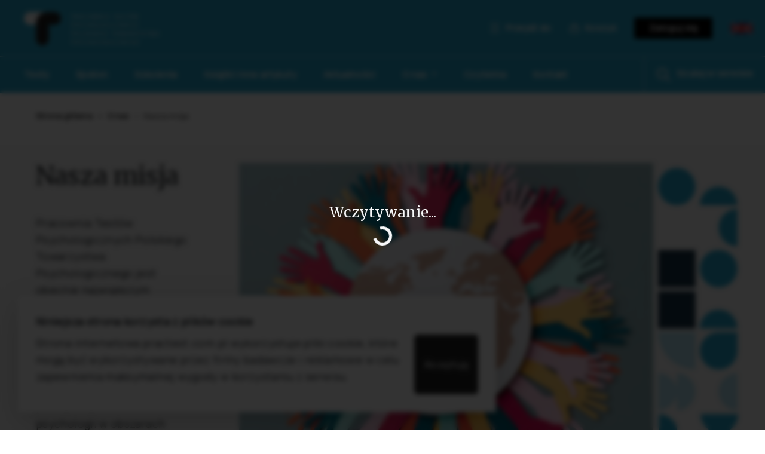

--- FILE ---
content_type: text/html; charset=utf-8
request_url: https://www.practest.com.pl/nasza-misja
body_size: 55735
content:

<!DOCTYPE html>
<html lang="pl">
<head>
    <meta charset="utf-8" />
    <meta name="viewport" content="width=device-width, initial-scale=1.0, maximum-scale=1.0, user-scalable=no" />
    <title>Pracownia Testów Psychologicznych PTP</title>
    <base href="/" />
    <link href="//fonts.googleapis.com/css?family=Manrope" rel="stylesheet" />
    <link href="//fonts.googleapis.com/css?family=Merriweather" rel="stylesheet" />

    <link href="_content/MudBlazor/MudBlazor.min.css?v=6.19.1" rel="stylesheet" />
    <script src="_content/MudBlazor/MudBlazor.min.js?v=6.19.1"></script>
    <link href="css/PTPLib.css" rel="stylesheet" />
    <link href="css/style.min.css?v=g7RnbYtrBwVq-vv4Cw7HOMkzpFo5atRq8h8NeouOZ_c" rel="stylesheet" />
    <link href="PTP.Client.styles.css" rel="stylesheet" />
    <link href="_content/Blazored.Typeahead/blazored-typeahead.css" rel="stylesheet" />
    <link rel="preload" href="https://geowidget.inpost.pl/inpost-geowidget.css" as="style" onload="this.onload=null;this.rel='stylesheet'">
    <!--Blazor:{"type":"webassembly","assembly":"Microsoft.AspNetCore.Components.Web","typeName":"Microsoft.AspNetCore.Components.Web.HeadOutlet","parameterDefinitions":"W10=","parameterValues":"W10=","prerenderId":"1896f2b7f5524db6a47c23ff5952dfb9"}--><title>Nasza misja</title><meta name="description" content="Nasza misja" /><meta name="keywords" content="Nasza misja" /><!--Blazor:{"prerenderId":"1896f2b7f5524db6a47c23ff5952dfb9"}-->
    <meta property="og:image" content="https://www.practest.com.pl/images/logo_fb.png" />
    <meta property="og:image:url" content="https://www.practest.com.pl/images/logo_fb.png" />
</head>
<body>

    
<!--Blazor:{"type":"webassembly","assembly":"PTP.Client","typeName":"PTP.Client.App","parameterDefinitions":"W10=","parameterValues":"W10=","prerenderId":"4afb736c6f7345b0a744a841d9f31865"}--><style>
::-webkit-scrollbar {width: 8px;height: 8px;z-index: 1;}
::-webkit-scrollbar-track {background: transparent;}
::-webkit-scrollbar-thumb {background: #c4c4c4;border-radius: 1px;}
::-webkit-scrollbar-thumb:hover {background: #a6a6a6;}
html, body * {scrollbar-color: #c4c4c4 transparent;scrollbar-width: thin;}
</style>
<style>
    .mud-chart-serie:hover {
        filter: url(#lighten);
    }
</style>

<style>
:root{
--mud-palette-black: rgba(39,44,52,1);
--mud-palette-white: rgba(255,255,255,1);
--mud-palette-primary: rgba(86,167,215,1);
--mud-palette-primary-rgb: 86,167,215;
--mud-palette-primary-text: rgba(255,255,255,1);
--mud-palette-primary-darken: rgb(57,153,208);
--mud-palette-primary-lighten: rgb(115,183,222);
--mud-palette-primary-hover: rgba(86,167,215,0.058823529411764705);
--mud-palette-secondary: rgba(255,64,129,1);
--mud-palette-secondary-rgb: 255,64,129;
--mud-palette-secondary-text: rgba(255,255,255,1);
--mud-palette-secondary-darken: rgb(255,31,105);
--mud-palette-secondary-lighten: rgb(255,102,153);
--mud-palette-secondary-hover: rgba(255,64,129,0.058823529411764705);
--mud-palette-tertiary: rgba(30,200,165,1);
--mud-palette-tertiary-rgb: 30,200,165;
--mud-palette-tertiary-text: rgba(255,255,255,1);
--mud-palette-tertiary-darken: rgb(25,169,140);
--mud-palette-tertiary-lighten: rgb(42,223,187);
--mud-palette-tertiary-hover: rgba(30,200,165,0.058823529411764705);
--mud-palette-info: rgba(33,150,243,1);
--mud-palette-info-rgb: 33,150,243;
--mud-palette-info-text: rgba(255,255,255,1);
--mud-palette-info-darken: rgb(12,128,223);
--mud-palette-info-lighten: rgb(71,167,245);
--mud-palette-info-hover: rgba(33,150,243,0.058823529411764705);
--mud-palette-success: rgba(0,200,83,1);
--mud-palette-success-rgb: 0,200,83;
--mud-palette-success-text: rgba(255,255,255,1);
--mud-palette-success-darken: rgb(0,163,68);
--mud-palette-success-lighten: rgb(0,235,98);
--mud-palette-success-hover: rgba(0,200,83,0.058823529411764705);
--mud-palette-warning: rgba(255,152,0,1);
--mud-palette-warning-rgb: 255,152,0;
--mud-palette-warning-text: rgba(255,255,255,1);
--mud-palette-warning-darken: rgb(214,129,0);
--mud-palette-warning-lighten: rgb(255,167,36);
--mud-palette-warning-hover: rgba(255,152,0,0.058823529411764705);
--mud-palette-error: rgba(244,67,54,1);
--mud-palette-error-rgb: 244,67,54;
--mud-palette-error-text: rgba(255,255,255,1);
--mud-palette-error-darken: rgb(242,28,13);
--mud-palette-error-lighten: rgb(246,96,85);
--mud-palette-error-hover: rgba(244,67,54,0.058823529411764705);
--mud-palette-dark: rgba(66,66,66,1);
--mud-palette-dark-rgb: 66,66,66;
--mud-palette-dark-text: rgba(255,255,255,1);
--mud-palette-dark-darken: rgb(46,46,46);
--mud-palette-dark-lighten: rgb(87,87,87);
--mud-palette-dark-hover: rgba(66,66,66,0.058823529411764705);
--mud-palette-text-primary: rgba(66,66,66,1);
--mud-palette-text-secondary: rgba(0,0,0,0.5372549019607843);
--mud-palette-text-disabled: rgba(0,0,0,0.3764705882352941);
--mud-palette-action-default: rgba(0,0,0,0.5372549019607843);
--mud-palette-action-default-hover: rgba(0,0,0,0.058823529411764705);
--mud-palette-action-disabled: rgba(0,0,0,0.25882352941176473);
--mud-palette-action-disabled-background: rgba(0,0,0,0.11764705882352941);
--mud-palette-surface: rgba(255,255,255,1);
--mud-palette-background: rgba(135,35,18,1);
--mud-palette-background-grey: rgba(245,245,245,1);
--mud-palette-drawer-background: rgba(255,255,255,1);
--mud-palette-drawer-text: rgba(66,66,66,1);
--mud-palette-drawer-icon: rgba(97,97,97,1);
--mud-palette-appbar-background: rgba(240,240,240,1);
--mud-palette-appbar-text: rgba(0,0,0,1);
--mud-palette-lines-default: rgba(0,0,0,0.11764705882352941);
--mud-palette-lines-inputs: rgba(189,189,189,1);
--mud-palette-table-lines: rgba(224,224,224,1);
--mud-palette-table-striped: rgba(0,0,0,0.0196078431372549);
--mud-palette-table-hover: rgba(0,0,0,0.0392156862745098);
--mud-palette-divider: rgba(224,224,224,1);
--mud-palette-divider-light: rgba(0,0,0,0.8);
--mud-palette-chip-default: rgba(0,0,0,0.0784313725490196);
--mud-palette-chip-default-hover: rgba(0,0,0,0.11764705882352941);
--mud-palette-grey-default: #9E9E9E;
--mud-palette-grey-light: #BDBDBD;
--mud-palette-grey-lighter: #E0E0E0;
--mud-palette-grey-dark: #757575;
--mud-palette-grey-darker: #616161;
--mud-palette-overlay-dark: rgba(33,33,33,0.4980392156862745);
--mud-palette-overlay-light: rgba(255,255,255,0.4980392156862745);
--mud-elevation-0: none;
--mud-elevation-1: 0px 2px 1px -1px rgba(0,0,0,0.2),0px 1px 1px 0px rgba(0,0,0,0.14),0px 1px 3px 0px rgba(0,0,0,0.12);
--mud-elevation-2: 0px 3px 1px -2px rgba(0,0,0,0.2),0px 2px 2px 0px rgba(0,0,0,0.14),0px 1px 5px 0px rgba(0,0,0,0.12);
--mud-elevation-3: 0px 3px 3px -2px rgba(0,0,0,0.2),0px 3px 4px 0px rgba(0,0,0,0.14),0px 1px 8px 0px rgba(0,0,0,0.12);
--mud-elevation-4: 0px 2px 4px -1px rgba(0,0,0,0.2),0px 4px 5px 0px rgba(0,0,0,0.14),0px 1px 10px 0px rgba(0,0,0,0.12);
--mud-elevation-5: 0px 3px 5px -1px rgba(0,0,0,0.2),0px 5px 8px 0px rgba(0,0,0,0.14),0px 1px 14px 0px rgba(0,0,0,0.12);
--mud-elevation-6: 0px 3px 5px -1px rgba(0,0,0,0.2),0px 6px 10px 0px rgba(0,0,0,0.14),0px 1px 18px 0px rgba(0,0,0,0.12);
--mud-elevation-7: 0px 4px 5px -2px rgba(0,0,0,0.2),0px 7px 10px 1px rgba(0,0,0,0.14),0px 2px 16px 1px rgba(0,0,0,0.12);
--mud-elevation-8: 0px 5px 5px -3px rgba(0,0,0,0.2),0px 8px 10px 1px rgba(0,0,0,0.14),0px 3px 14px 2px rgba(0,0,0,0.12);
--mud-elevation-9: 0px 5px 6px -3px rgba(0,0,0,0.2),0px 9px 12px 1px rgba(0,0,0,0.14),0px 3px 16px 2px rgba(0,0,0,0.12);
--mud-elevation-10: 0px 6px 6px -3px rgba(0,0,0,0.2),0px 10px 14px 1px rgba(0,0,0,0.14),0px 4px 18px 3px rgba(0,0,0,0.12);
--mud-elevation-11: 0px 6px 7px -4px rgba(0,0,0,0.2),0px 11px 15px 1px rgba(0,0,0,0.14),0px 4px 20px 3px rgba(0,0,0,0.12);
--mud-elevation-12: 0px 7px 8px -4px rgba(0,0,0,0.2),0px 12px 17px 2px rgba(0,0,0,0.14),0px 5px 22px 4px rgba(0,0,0,0.12);
--mud-elevation-13: 0px 7px 8px -4px rgba(0,0,0,0.2),0px 13px 19px 2px rgba(0,0,0,0.14),0px 5px 24px 4px rgba(0,0,0,0.12);
--mud-elevation-14: 0px 7px 9px -4px rgba(0,0,0,0.2),0px 14px 21px 2px rgba(0,0,0,0.14),0px 5px 26px 4px rgba(0,0,0,0.12);
--mud-elevation-15: 0px 8px 9px -5px rgba(0,0,0,0.2),0px 15px 22px 2px rgba(0,0,0,0.14),0px 6px 28px 5px rgba(0,0,0,0.12);
--mud-elevation-16: 0px 8px 10px -5px rgba(0,0,0,0.2),0px 16px 24px 2px rgba(0,0,0,0.14),0px 6px 30px 5px rgba(0,0,0,0.12);
--mud-elevation-17: 0px 8px 11px -5px rgba(0,0,0,0.2),0px 17px 26px 2px rgba(0,0,0,0.14),0px 6px 32px 5px rgba(0,0,0,0.12);
--mud-elevation-18: 0px 9px 11px -5px rgba(0,0,0,0.2),0px 18px 28px 2px rgba(0,0,0,0.14),0px 7px 34px 6px rgba(0,0,0,0.12);
--mud-elevation-19: 0px 9px 12px -6px rgba(0,0,0,0.2),0px 19px 29px 2px rgba(0,0,0,0.14),0px 7px 36px 6px rgba(0,0,0,0.12);
--mud-elevation-20: 0px 10px 13px -6px rgba(0,0,0,0.2),0px 20px 31px 3px rgba(0,0,0,0.14),0px 8px 38px 7px rgba(0,0,0,0.12);
--mud-elevation-21: 0px 10px 13px -6px rgba(0,0,0,0.2),0px 21px 33px 3px rgba(0,0,0,0.14),0px 8px 40px 7px rgba(0,0,0,0.12);
--mud-elevation-22: 0px 10px 14px -6px rgba(0,0,0,0.2),0px 22px 35px 3px rgba(0,0,0,0.14),0px 8px 42px 7px rgba(0,0,0,0.12);
--mud-elevation-23: 0px 11px 14px -7px rgba(0,0,0,0.2),0px 23px 36px 3px rgba(0,0,0,0.14),0px 9px 44px 8px rgba(0,0,0,0.12);
--mud-elevation-24: 0px 11px 15px -7px rgba(0,0,0,0.2),0px 24px 38px 3px rgba(0,0,0,0.14),0px 9px 46px 8px rgba(0,0,0,0.12);
--mud-elevation-25: 0 5px 5px -3px rgba(0,0,0,.06), 0 8px 10px 1px rgba(0,0,0,.042), 0 3px 14px 2px rgba(0,0,0,.036);
--mud-default-borderradius: 4px;
--mud-drawer-width-left: 240px;
--mud-drawer-width-right: 240px;
--mud-drawer-width-mini-left: 56px;
--mud-drawer-width-mini-right: 56px;
--mud-appbar-height: 64px;
--mud-typography-default-family: 'Roboto','Helvetica','Arial','sans-serif';
--mud-typography-default-size: .875rem;
--mud-typography-default-weight: 400;
--mud-typography-default-lineheight: 1.43;
--mud-typography-default-letterspacing: .01071em;
--mud-typography-default-text-transform: none;
--mud-typography-h1-family: 'Roboto','Helvetica','Arial','sans-serif';
--mud-typography-h1-size: 6rem;
--mud-typography-h1-weight: 300;
--mud-typography-h1-lineheight: 1.167;
--mud-typography-h1-letterspacing: -.01562em;
--mud-typography-h1-text-transform: none;
--mud-typography-h2-family: 'Roboto','Helvetica','Arial','sans-serif';
--mud-typography-h2-size: 3.75rem;
--mud-typography-h2-weight: 300;
--mud-typography-h2-lineheight: 1.2;
--mud-typography-h2-letterspacing: -.00833em;
--mud-typography-h2-text-transform: none;
--mud-typography-h3-family: 'Roboto','Helvetica','Arial','sans-serif';
--mud-typography-h3-size: 3rem;
--mud-typography-h3-weight: 400;
--mud-typography-h3-lineheight: 1.167;
--mud-typography-h3-letterspacing: 0;
--mud-typography-h3-text-transform: none;
--mud-typography-h4-family: 'Roboto','Helvetica','Arial','sans-serif';
--mud-typography-h4-size: 2.125rem;
--mud-typography-h4-weight: 400;
--mud-typography-h4-lineheight: 1.235;
--mud-typography-h4-letterspacing: .00735em;
--mud-typography-h4-text-transform: none;
--mud-typography-h5-family: 'Roboto','Helvetica','Arial','sans-serif';
--mud-typography-h5-size: 1.5rem;
--mud-typography-h5-weight: 400;
--mud-typography-h5-lineheight: 1.334;
--mud-typography-h5-letterspacing: 0;
--mud-typography-h5-text-transform: none;
--mud-typography-h6-family: 'Roboto','Helvetica','Arial','sans-serif';
--mud-typography-h6-size: 1.25rem;
--mud-typography-h6-weight: 500;
--mud-typography-h6-lineheight: 1.6;
--mud-typography-h6-letterspacing: .0075em;
--mud-typography-h6-text-transform: none;
--mud-typography-subtitle1-family: 'Roboto','Helvetica','Arial','sans-serif';
--mud-typography-subtitle1-size: 1rem;
--mud-typography-subtitle1-weight: 400;
--mud-typography-subtitle1-lineheight: 1.75;
--mud-typography-subtitle1-letterspacing: .00938em;
--mud-typography-subtitle1-text-transform: none;
--mud-typography-subtitle2-family: 'Roboto','Helvetica','Arial','sans-serif';
--mud-typography-subtitle2-size: .875rem;
--mud-typography-subtitle2-weight: 500;
--mud-typography-subtitle2-lineheight: 1.57;
--mud-typography-subtitle2-letterspacing: .00714em;
--mud-typography-subtitle2-text-transform: none;
--mud-typography-body1-family: 'Roboto','Helvetica','Arial','sans-serif';
--mud-typography-body1-size: 1rem;
--mud-typography-body1-weight: 400;
--mud-typography-body1-lineheight: 1.5;
--mud-typography-body1-letterspacing: .00938em;
--mud-typography-body1-text-transform: none;
--mud-typography-body2-family: 'Roboto','Helvetica','Arial','sans-serif';
--mud-typography-body2-size: .875rem;
--mud-typography-body2-weight: 400;
--mud-typography-body2-lineheight: 1.43;
--mud-typography-body2-letterspacing: .01071em;
--mud-typography-body2-text-transform: none;
--mud-typography-button-family: 'Roboto','Helvetica','Arial','sans-serif';
--mud-typography-button-size: .875rem;
--mud-typography-button-weight: 500;
--mud-typography-button-lineheight: 1.75;
--mud-typography-button-letterspacing: .02857em;
--mud-typography-button-text-transform: uppercase;
--mud-typography-caption-family: 'Roboto','Helvetica','Arial','sans-serif';
--mud-typography-caption-size: .75rem;
--mud-typography-caption-weight: 400;
--mud-typography-caption-lineheight: 1.66;
--mud-typography-caption-letterspacing: .03333em;
--mud-typography-caption-text-transform: none;
--mud-typography-overline-family: 'Roboto','Helvetica','Arial','sans-serif';
--mud-typography-overline-size: .75rem;
--mud-typography-overline-weight: 400;
--mud-typography-overline-lineheight: 2.66;
--mud-typography-overline-letterspacing: .08333em;
--mud-typography-overline-text-transform: none;
--mud-zindex-drawer: 1100;
--mud-zindex-appbar: 1300;
--mud-zindex-dialog: 1400;
--mud-zindex-popover: 1200;
--mud-zindex-snackbar: 1500;
--mud-zindex-tooltip: 1600;
}
</style>

<div class="mud-popover-provider"></div>

<div id="mud-snackbar-container" class="mud-snackbar-location-top-right"></div>
<div class="cookie"><h4 class="manrope">Niniejsza strona korzysta z plik&#xF3;w cookie</h4>
        <div class="content"><p>Strona internetowa practest.com.pl wykorzystuje pliki cookie, kt&#xF3;re mog&#x105; by&#x107; wykorzystywane przez firmy badawcze i reklamowe w celu zapewnienia maksymalnej wygody w korzystaniu z serwisu.</p>
            <button class="btn btn-primary text-nowrap px-15">Akceptuj&#x119;</button></div></div>

<div class="body"><div class="fixed-top mobile"><header class="container full-width"><section class="d-flex align-items-start"><a class="logo me-auto" href="/"><img src="/images/logo_mini.svg" alt="logo"></a><div class="header-item"><a href="/checkout/cart"><i class="icon-cart">Koszyk</i></a></div><button class="header-item" type="button" data-bs-toggle="collapse" data-bs-target="#mainNavigationMenuMini" aria-controls="mainNavigationMenuMini" aria-expanded="false" aria-label="Toggle navigation"><i class="icon-hamburger"></i></button>
        <div class="header-item me-md-20"><a class href="https://en.practest.com.pl"><img src="/images/EN.jpg" height="19" width="38" alt="logo"></a></div></section>
    <section class="d-flex justify-content-between"><div class="collapse navbar-collapse m-10" id="mainNavigationMenuMini"><div class="input-group mb-3"><input type="text" class="form-control" id="serchText" placeholder="Czego szukasz?" />
    <span class="input-group-text" role="button"><i class="icon-search-black"></i></span></div>
        <ul class="navbar-nav"><li class="nav-item active"><a class="nav-link" aria-current="page" href="/sklep/testy">Testy</a></li>
            <li class="nav-item"><a class="nav-link" href="/epsilon">Epsilon</a></li>
            <li class="nav-item"><a class="nav-link" href="/sklep/szkolenia">Szkolenia</a></li>
            <li class="nav-item"><a class="nav-link" href="/sklep/ksiazki">Książki i inne artykuły</a></li>
            <li class="nav-item"><a class="nav-link" href="/aktualnosci">Aktualności</a></li>
            <li class="nav-item dropdown"><a class="nav-link dropdown-toggle" href="#" id="navbarDropdown" role="button" data-bs-toggle="dropdown" aria-expanded="false">
                    O nas
                </a>
                <ul class="dropdown-menu" aria-labelledby="navbarDropdown"><li><a class="dropdown-item" href="/o-nas">Poznaj nas</a></li>
                    <li><hr class="dropdown-divider"></li>
                    <li><a class="dropdown-item" href="/nasza-misja">Misja</a></li>
                    <li><a class="dropdown-item" href="/historia">Historia</a></li>
                    <li><a class="dropdown-item" href="/zespol">Zespół</a></li></ul></li>
            <li class="nav-item"><a class="nav-link" href="/czytelnia">Czytelnia</a></li>
            <li class="nav-item"><a class="nav-link" href="/kontakt">Kontakt</a></li></ul>
        <div class="separator-line"></div>
        <div class="header-item dropdown"><a href="#" id="dropdownGoToButton" data-bs-toggle="dropdown" aria-expanded="false"><i class="icon-hamburger">Przejdź do</i></a>
    <div class="dropdown-menu" aria-labelledby="dropdownGoToButton"><a class="dropdown-item" href="https://epsilon.practest.com.pl/app/publish.htm" target="_blank">Aplikacja Epsilon</a>
        <a class="dropdown-item" href="https://wisc.practest.com.pl/" target="_blank">Kalkulator wyników WISC®-V</a>
        <a class="dropdown-item" href="https://formularz.practest.com.pl/" target="_blank">
            Formularz do badania online
            obcojęzycznymi wersjami testów
        </a>
        
        </div></div>
        <div class="header-item"><a href="/account/login?popup=1" class="login-link">Zaloguj się</a></div></div></section></header>
<section class="container full-width background-gray collapse p-15 p-md-40" id="section-search"><div class="input-group mb-3"><input type="text" class="form-control" id="serchText" placeholder="Czego szukasz?" />
    <span class="input-group-text" role="button"><i class="icon-search-black"></i></span></div></section></div>
        <div class="desktop"><header><section><section class="container full-width d-flex align-items-start"><a class="logo me-auto" href="/"><img src="/images/logo.svg" alt="logo"></a><div class="header-item dropdown"><a href="#" id="dropdownGoToButton" data-bs-toggle="dropdown" aria-expanded="false"><i class="icon-hamburger">Przejdź do</i></a>
    <div class="dropdown-menu" aria-labelledby="dropdownGoToButton"><a class="dropdown-item" href="https://epsilon.practest.com.pl/app/publish.htm" target="_blank">Aplikacja Epsilon</a>
        <a class="dropdown-item" href="https://wisc.practest.com.pl/" target="_blank">Kalkulator wyników WISC®-V</a>
        <a class="dropdown-item" href="https://formularz.practest.com.pl/" target="_blank">
            Formularz do badania online
            obcojęzycznymi wersjami testów
        </a>
        
        </div></div>
                <div class="header-item"><a href="/checkout/cart"><i class="icon-cart">Koszyk</i></a></div>
                <div class="header-item"><a href="/account/login?popup=1" class="login-link">Zaloguj się</a></div><div class="header-item me-md-20"><a class href="https://en.practest.com.pl"><img src="/images/EN.jpg" height="19" width="38" alt="logo"></a></div></section></section>
    <section><section class="container full-width d-flex justify-content-between"><nav class="navbar navbar-expand-md"><div class="collapse navbar-collapse" id="mainNavigationMenu"><ul class="navbar-nav"><li class="nav-item active"><a class="nav-link" aria-current="page" href="/sklep/testy">Testy</a></li>
                <li class="nav-item"><a class="nav-link" href="/epsilon">Epsilon</a></li>
                <li class="nav-item"><a class="nav-link" href="/sklep/szkolenia">Szkolenia</a></li>
                <li class="nav-item"><a class="nav-link" href="/sklep/ksiazki">Książki i inne artykuły</a></li>
                <li class="nav-item"><a class="nav-link" href="/aktualnosci">Aktualności</a></li>
                <li class="nav-item dropdown"><a class="nav-link dropdown-toggle" href="#" id="navbarDropdown" role="button" data-bs-toggle="dropdown" aria-expanded="false">
                        O nas
                    </a>
                    <ul class="dropdown-menu" aria-labelledby="navbarDropdown"><li><a class="dropdown-item" href="/o-nas">Poznaj nas</a></li>
                        <li><hr class="dropdown-divider"></li>
                        <li><a class="dropdown-item" href="/nasza-misja">Misja</a></li>
                        <li><a class="dropdown-item" href="/historia">Historia</a></li>
                        <li><a class="dropdown-item" href="/zespol">Zespół</a></li></ul></li>
                <li class="nav-item"><a class="nav-link" href="/czytelnia">Czytelnia</a></li>
                <li class="nav-item"><a class="nav-link" href="/kontakt">Kontakt</a></li></ul></div></nav><div class="header-item-search"><a data-bs-toggle="collapse" href="#section-search" role="button" aria-expanded="false" aria-controls="section-search" id="btn-section-search"><i class="icon-search"></i><div class="text">Szukaj w serwisie</div></a></div></section></section></header>
<section class="container full-width background-gray collapse p-15 p-md-40" id="section-search"><div class="input-group mb-3"><input type="text" class="form-control" id="serchText" placeholder="Czego szukasz?" />
    <span class="input-group-text" role="button"><i class="icon-search-black"></i></span></div></section></div>
        <div id="header" class="fixed-top desktop header-short"><header><section class="container full-width short"><div class="d-flex align-items-center"><a class="logo" href="/"><img src="/images/logo_mini.svg" alt="logo"></a>
            <div class="me-auto"><nav class="navbar navbar-expand-md"><div class="collapse navbar-collapse" id="mainNavigationMenu"><ul class="navbar-nav"><li class="nav-item active"><a class="nav-link" aria-current="page" href="/sklep/testy">Testy</a></li>
                <li class="nav-item"><a class="nav-link" href="/epsilon">Epsilon</a></li>
                <li class="nav-item"><a class="nav-link" href="/sklep/szkolenia">Szkolenia</a></li>
                <li class="nav-item"><a class="nav-link" href="/sklep/ksiazki">Książki i inne artykuły</a></li>
                <li class="nav-item"><a class="nav-link" href="/aktualnosci">Aktualności</a></li>
                <li class="nav-item dropdown"><a class="nav-link dropdown-toggle" href="#" id="navbarDropdown" role="button" data-bs-toggle="dropdown" aria-expanded="false">
                        O nas
                    </a>
                    <ul class="dropdown-menu" aria-labelledby="navbarDropdown"><li><a class="dropdown-item" href="/o-nas">Poznaj nas</a></li>
                        <li><hr class="dropdown-divider"></li>
                        <li><a class="dropdown-item" href="/nasza-misja">Misja</a></li>
                        <li><a class="dropdown-item" href="/historia">Historia</a></li>
                        <li><a class="dropdown-item" href="/zespol">Zespół</a></li></ul></li>
                <li class="nav-item"><a class="nav-link" href="/czytelnia">Czytelnia</a></li>
                <li class="nav-item"><a class="nav-link" href="/kontakt">Kontakt</a></li></ul></div></nav></div><div class="header-item"><a href="/checkout/cart"><i class="icon-cart">Koszyk</i></a></div>
                <button class="header-item" type="button" data-bs-toggle="collapse" data-bs-target="#mainNavigationMenuShort" aria-controls="mainNavigationMenuShort" aria-expanded="false" aria-label="Toggle navigation"><i class="icon-hamburger"></i></button></div>
        <div class="d-flex justify-content-between"><div class="collapse navbar-collapse m-10" id="mainNavigationMenuShort"><div class="input-group mb-3"><input type="text" class="form-control" id="serchText" placeholder="Czego szukasz?" />
    <span class="input-group-text" role="button"><i class="icon-search-black"></i></span></div>
        <ul class="navbar-nav naviShort"><li class="nav-item active"><a class="nav-link" aria-current="page" href="/sklep/testy">Testy</a></li>
            <li class="nav-item"><a class="nav-link" href="/epsilon">Epsilon</a></li>
            <li class="nav-item"><a class="nav-link" href="/sklep/szkolenia">Szkolenia</a></li>
            <li class="nav-item"><a class="nav-link" href="/sklep/ksiazki">Książki i inne artykuły</a></li>
            <li class="nav-item"><a class="nav-link" href="/aktualnosci">Aktualności</a></li>
            <li class="nav-item dropdown"><a class="nav-link dropdown-toggle" href="#" id="navbarDropdown" role="button" data-bs-toggle="dropdown" aria-expanded="false">
                    O nas
                </a>
                <ul class="dropdown-menu" aria-labelledby="navbarDropdown"><li><a class="dropdown-item" href="/o-nas">Poznaj nas</a></li>
                    <li><hr class="dropdown-divider"></li>
                <li><a class="dropdown-item" href="/nasza-misja">Misja</a></li>
                <li><a class="dropdown-item" href="/historia">Historia</a></li>
                <li><a class="dropdown-item" href="/zespol">Zespół</a></li></ul></li>
            <li class="nav-item"><a class="nav-link" href="/czytelnia">Czytelnia</a></li>
            <li class="nav-item"><a class="nav-link" href="/kontakt">Kontakt</a></li></ul>
        <div class="separator-line"></div>
        <div class="header-item dropdown"><a href="#" id="dropdownGoToButton" data-bs-toggle="dropdown" aria-expanded="false"><i class="icon-hamburger">Przejdź do</i></a>
    <div class="dropdown-menu" aria-labelledby="dropdownGoToButton"><a class="dropdown-item" href="https://epsilon.practest.com.pl/app/publish.htm" target="_blank">Aplikacja Epsilon</a>
        <a class="dropdown-item" href="https://wisc.practest.com.pl/" target="_blank">Kalkulator wyników WISC®-V</a>
        <a class="dropdown-item" href="https://formularz.practest.com.pl/" target="_blank">
            Formularz do badania online
            obcojęzycznymi wersjami testów
        </a>
        
        </div></div>
        <div class="header-item"><a href="/account/login?popup=1" class="login-link">Zaloguj się</a></div></div></div></section></header></div>
        <div class="header-margin"></div>
        
        <div id="98802824-4672-4489-a978-ee0034b881b8" class="  " style=""><div id="8ea69cb2-7d63-477e-a979-db5d353ad28a" class="pt-30  container standard " style=""><div class="  " style=""><nav aria-label="breadcrumb"><ol class="breadcrumb small-text2"><li class="breadcrumb-item"><a href="/" class="underline">Strona g&#x142;&#xF3;wna</a></li><li class="breadcrumb-item"><a href="/o-nas" class="underline">O nas</a></li><li class="breadcrumb-item active" aria-current="page">Nasza misja</li></ol></nav></div></div><div id="a6cab6f9-58fc-46f7-a7ae-93bcdddcecc0" class="background-gray  container full-width " style=""><div class="left-margin"><div id="7e768e38-ebd2-438e-b920-b203b7ae6442" class="d-md-flex justify-content-evenly align-items-center   " style=""><div id="4a2ab7b0-b380-4dc2-a83a-0805812787ee" class="pt-30 pt-md-0 pe-md-70   " style="max-width:460px;"><div id="20ffcf79-bf7d-4639-9852-8c3a31fb8e46" class="  " style=""><h1 id="d6525221-9842-4f72-95c7-7dafa891ac9c" class="pb-15 pb-md-30   " style="">Nasza misja</h1><div id="2e42d2d6-f884-4938-b269-5e567de11423" class="pb-15 pb-md-30   " style="">Pracownia Testów Psychologicznych Polskiego Towarzystwa Psychologicznego jest obecnie największym wydawcą testów psychologicznych w Polsce publikującym narzędzia polskich i zagranicznych autorów, a także książki dotyczące diagnozy i innych praktycznych zastosowań psychologii w obszarach edukacji, zdrowia oraz pracy i organizacji. <br/><br/> Aktualnie katalog Pracowni obejmuje ponad 170 metod już wydanych oraz kilkanaście nowych testów w zapowiedziach.</div></div></div><div id="d4e1eaa3-206c-44c9-9d97-00f82d3b9b6d" class="align-self-end flex-grow-1 w-100 me-md-30 my-md-30 px-15 px-md-0 py-20 py-md-0   " style=""><div id="18a4089f-4252-4b70-b557-cbe00e6e9f6e" class=" image-frame image-frame5  w-auto" b-55801h3r7y><div class="img" b-55801h3r7y><img src="/files/AroundHands.jpg" alt="" class="" style="" b-55801h3r7y /></div></div></div></div></div></div><div id="dc826de7-7b78-4a4f-9682-5129e064dbf8" class="py-70  container full-width " style=""><div class="standard"><p>Dział Merytoryczny Pracowni Testów prowadzi prace naukowo-badawcze związane z adaptacją, normalizacją i tworzeniem nowych testów oraz działalność szkoleniową w zakresie stosowania testów psychologicznych. W trosce o stałe unowocześnianie oferty narzędzi dostępnych na polskim rynku nawiązywana jest także współpraca z zagranicznymi partnerami. Najważniejsi z nich to: Pearson Assessment, Hogrefe Group, Psychological Assessment Resources (PAR), Multi-Health Systems Inc. (MHS), Stoelting, Myers-Briggs Company (MBC), Mind Garden, Inc. (MGI), Minnesota University Press, Giunti Editore, C.P.S. Publishing LLC, Harvard University Press, Hodder and Stoughton Ltd., czy John Wiley &amp; Sons Ltd. Od 2012 roku jesteśmy członkiem Europejskiej Grupy Wydawców Testów (ETPG). Przedstawiciele Działu Merytorycznego biorą też udział w grupach roboczych międzynarodowych organizacji, stawiających sobie podobne cele, takich jak EFPA (European Fedaration of Psychologists’ Assocciation).</p></div></div><div id="c37c7eb2-687f-4f39-8162-a3d6a63b6f8b" class="background-gray py-70  container full-width " style=""><div class="standard"><p>Pracownia dokłada wszelkich starań, aby wydawane przez nią produkty spełniały najwyższe światowe standardy oraz wychodziły naprzeciw potrzebom specjalistów stosujących testy w pracy zawodowej. Naszym celem jest szerzenie etycznych i profesjonalnych standardów diagnozy opartej na narzędziach psychometrycznych.</p>
<p>Cele te realizowane są poprzez:</p>
<ul>
<li>wydawanie testów z poszanowaniem prawa autorskiego i umów licencyjnych,</li>
<li>tworzenie standardów metodologicznych będących wytycznymi dla polskich autorów podręczników testowych, tak aby były zgodne z wytycznymi międzynarodowymi – <a class="underline" href="https://www.efpa.eu/working-groups/assessment" target="_blank" rel="noopener">European Federation of Psychologists’ Associations (EFPA)</a>, <a class="underline" href="https://www.apa.org/" target="_blank" rel="noopener">American Psychological Association (APA)</a>, <a class="underline" href="https://www.intestcom.org/" target="_blank" rel="noopener">International Test Commission (ITC)</a>,</li>
<li>budowanie wspólnoty profesjonalistów stosujących testy w swojej praktyce zawodowej oraz wspieranie badań nad możliwościami zastosowania testów w praktyce.</li>
</ul></div></div><div id="1ff1c0fa-8f53-4265-8c8e-8bd5b2276717" class="py-70  container full-width " style=""><div class="standard"><div id="9e556c45-de97-435a-82b8-9ce366a03324" class="d-flex   " style=""><a id="Block_Link" href="https://practest.evide.eu/procedura-wydawnicza" name="Block_Link" target="_blank" class="underline-bold   " style="">Zapoznaj się z naszą procedurą wydawniczą</a></div></div></div></div><section class="newsletterSection background-blue"><div class="container full-width"><div class="left-margin"><div class="newsletterWrapper"><div class="pe-15"><h2>
                        Chcesz otrzymywać aktualne informacje <br>
                        o testach, szkoleniach i promocjach na książki?
                    </h2>
                    <button type="button" class="btn btn-white small-text2">Zapisz się do newslettera</button></div>
                <div class="decor"></div></div></div></div></section><footer class="small-text-footer background-blue"><section><div class="container standard"><div class="row content"><div class="col-md-3 col-lg-4 col-xl-3 border-right"><img alt="logo" src="[data-uri]">
                        <p>
                            Pracownia Testów Psychologicznych<br>
                            Polskiego Towarzystwa Psychologicznego sp. z o.o.
                        </p>
                        <p>
                            NIP: 525-236-80-15<br>
                            Regon: 140607222<br>
                            KRS: 0000259763
                        </p></div>
                    <div class="col-md-3 col-lg-4 col-xl-3 border-right"><h4 class="manrope">Produkty</h4>
                        <p><div class="d-flex"><a href="/sklep/testy" class="me-3">Testy</a>
    <div class="d-flex cursor-pointer collapsed" id="headingFooterTest" data-bs-toggle="collapse" data-bs-target="#FooterTest" role="button" aria-label="Testy" aria-expanded="false" aria-controls="FooterTest">
        <i class="chevron-up-down-white ms-auto"></i></div></div>
<div class="collapse pt-10 " id="FooterTest" aria-labelledby="headingFooterTest"><p class="ms-3"><a href="/sklep/testy/inteligencja_i_procesy_poznawcze">Inteligencja i procesy poznawcze</a></p>
                                    <p class="ms-3"><a href="/sklep/testy/rodzina_i_szkoła">Rodzina i szkoła</a></p>
                                    <p class="ms-3"><a href="/sklep/testy/osobowo%C5%9B%C4%87_i_zainteresowania">Osobowość i zainteresowania</a></p>
                                    <p class="ms-3"><a href="/sklep/testy/metody_kliniczne">Metody kliniczne</a></p>
                                    <p class="ms-3"><a href="/sklep/testy/hr">HR</a></p>
                                    <p class="ms-3"><a href="/sklep/testy/promocja_i_psychologia_zdrowia">Promocja i psychologia zdrowia</a></p></div></p>
                        <p><a href="/epsilon">Platforma Epsilon</a></p>
                        <p><a href="/sklep/szkolenia">Szkolenia</a></p>
                        <p><a href="/sklep/ksiazki">Książki i inne artykuły</a></p></div>
                    <div class="col-md-3 col-lg-4 col-xl-3 border-right"><h4 class="manrope">O nas</h4>
                        <p><a href="/o-nas">O Pracowni</a></p>
                        <p><a href="/aktualnosci">Aktualności</a></p>
                        <p><a href="/czytelnia">Czytelnia</a></p>
                        <p><a href="/procedura-wydawnicza">Procedura wydawnicza</a></p>
                        <p><a href="/kontakt">Kontakt</a></p></div>
                    <div class="col-md-3 col-lg-4 col-xl-3"><h4 class="manrope">Pomoc</h4>
                        <p><a href="/zasady-dostepu-do-testow">Zasady dostępu do testów</a></p>
                        <p><div class="d-flex"><a href="/zasady-sprzedazy-testow-i-ksiazek" class="me-2">Zasady sprzedaży testów i książek</a>
    <div class="d-flex cursor-pointer collapsed" id="headingFooterSalesRoles" data-bs-toggle="collapse" data-bs-target="#FooterSalesRoles" role="button" aria-label="Zasady sprzeda&#x17C;y test&#xF3;w i ksi&#x105;&#x17C;ek" aria-expanded="false" aria-controls="FooterSalesRoles">
        <i class="chevron-up-down-white ms-auto"></i></div></div>
<div class="collapse pt-10 " id="FooterSalesRoles" aria-labelledby="headingFooterSalesRoles"><p class="ms-3"><a href="/zasady-sprzedazy-testow-i-ksiazek#sposobyZakupu">Sposoby zakupu</a></p>
                                    <p class="ms-3"><a href="/checkout/form">Formularz zakupu testów</a></p>
                                    <p class="ms-3"><a href="/zasady-sprzedazy-testow-i-ksiazek#kosztyWysylki">Koszty wysyłki</a></p>
                                    <p class="ms-3"><a href="/zasady-sprzedazy-testow-i-ksiazek#Reklamacje">Reklamacje</a></p></div></p>
                        <p><a href="/zasady-sprzedazy-e-testow">Zasady sprzedaży e-testów</a></p>
                        <p><a href="/cennik">Cennik i katalog</a></p>
                        <p><div class="d-flex"><a href="/zasady-zapisu-na-szkolenia" class="me-2">Zasady zapisów na szkolenia</a>
    <div class="d-flex cursor-pointer collapsed" id="headingFooterTrainingRoles" data-bs-toggle="collapse" data-bs-target="#FooterTrainingRoles" role="button" aria-label="Zasady zapis&#xF3;w na szkolenia" aria-expanded="false" aria-controls="FooterTrainingRoles">
        <i class="chevron-up-down-white ms-auto"></i></div></div>
<div class="collapse pt-10 " id="FooterTrainingRoles" aria-labelledby="headingFooterTrainingRoles"><p class="ms-3"><a href="/zasady-zapisu-na-szkolenia#kuponnaszkolenieza1zl">Zniżki</a></p>
                                    <p class="ms-3"><a href="/zasady-zapisu-na-szkolenia#zwolnienieoplatyzaszkoleniezVATdlainstytucjipublicznych">Zwolnienie z VAT</a></p></div></p>
                        <p><a href="/dla-studentow-i-doktorantow">Dla studentów i doktorantów</a></p>
                        <p><a href="/epsilon-dla-studentow-i-pracownikow-naukowych-uczelni">Epsilon dla studentów i pracowników naukowych uczelni</a></p>
                        <p><a href="/kwestie-dotyczace-legalnosci-uzywania-testow-psychologicznych">Legalność używana testów</a></p></div></div></div></section><section><div class="container standard"><div class="banner" style="margin-top: 30px">
                © 2026 Pracownia Testów Psychologicznych Polskiego Towarzystwa Psychologicznego sp. z o.o.<br>
                Wszelkie prawa zastrze&#x17C;one.</div>
            <div class="content d-flex" style="margin-top: 30px; margin-bottom: 70px"><div><a href="/Regulamin" class="me-4 text-reset">Regulamin</a><a href="/PolitykaPrywatnosci" class="me-4 text-reset">Polityka prywanto&#x15B;ci</a></div>
                <div class="ms-auto"><a href="https://www.facebook.com/PracowniaTestowPsychologicznych" target="_blank" class="me-4" aria-label="facebook"><i class="icon-facebook"></i></a>
                    <a href="https://pl.linkedin.com/company/practest" target="_blank" class="me-4" aria-label="linkedin"><i class="icon-linkedin"></i></a></div></div></div></section></footer></div><div class="splash-screen blurred"></div>
<div class="splash-screen"><div class="center text-light"><h3>Wczytywanie...</h3>
        <span class="spinner-border"></span></div></div><!--Blazor:{"prerenderId":"4afb736c6f7345b0a744a841d9f31865"}-->
<!--Blazor-Component-State:[base64]-->

    <div id="blazor-error-ui">
        
            An error has occurred. This application may no longer respond until reloaded.
        
        
        <a href="/" class="reload">Reload</a>
        <a href="/" class="dismiss">🗙</a>
    </div>
    <script src="_content/Microsoft.AspNetCore.Components.WebAssembly.Authentication/AuthenticationService.js"></script>
    <script src="js/ptpLib.js?v=J_G6cu81Sd59Q2LgpRUqvSa-xI1jLE8y_0PxBPg6RPI"></script>
    <script src="_framework/blazor.webassembly.js" autostart="false"></script>
    <script src="_content/Blazor-Analytics/blazor-analytics.js"></script>
    <script src="_content/Blazored.Typeahead/blazored-typeahead.js"></script>
    <script src="_content/TinyMCE.Blazor/tinymce-blazor.js" defer></script>
    <script src="https://geowidget.inpost.pl/inpost-geowidget.js" defer></script>
</body>
</html>


--- FILE ---
content_type: text/css
request_url: https://www.practest.com.pl/PTP.Client.styles.css
body_size: 1259
content:
/* /Shared/CMSContent/CMSContentEditor.razor.rz.scp.css */
.grid-container[b-s8if8069qv] {
    display: flex;
    flex-direction: column;
    max-height: calc(100vh - 64px);
    /* for Firefox */
    min-height: 0;
}

    .grid-container .scrollable-content[b-s8if8069qv] {
        flex-grow: 1;
        display: flex;
        flex-direction: row;
        justify-content: space-between;
        /* for Firefox */
        min-height: 0;
        padding: 0px;
    }

        .grid-container .scrollable-content .x[b-s8if8069qv] {
            overflow: auto;
        }
/* /Shared/CMSTemplate/CMSTemplateEditor.razor.rz.scp.css */
.grid-container[b-6vbdv03rd9] {
    display: flex;
    flex-direction: column;
    max-height: calc(100vh - 64px);
    /* for Firefox */
    min-height: 0;
}

    .grid-container .scrollable-content[b-6vbdv03rd9] {
        flex-grow: 1;
        display: flex;
        flex-direction: row;
        justify-content: space-between;
        /* for Firefox */
        min-height: 0;
        padding: 0px;
    }

        .grid-container .scrollable-content .x[b-6vbdv03rd9] {
            overflow: auto;
        }
/* /Shared/CMS/ParagraphContentImage.razor.rz.scp.css */
.img-local[b-55801h3r7y] {
    background-size: contain;
    background-repeat: no-repeat;
    background-position: center;
    height: 100%;
    width: 100%;
}
/* /Shared/CMS/ParagraphEditor.razor.rz.scp.css */

.grid-container[b-flrp86s4x7] {
    display: grid;
    min-height: calc(100vh - 128px);
    max-height: calc(100vh - 128px);
    background-color: lightgray;
    grid-template-columns: [col] 400px [col] auto [col] 500px;
    grid-template-rows: [row] 50px [row] auto [row];
    column-gap: 10px;
    row-gap: 20px;
}


.tree[b-flrp86s4x7] {
    grid-column: 1/2;
    grid-row: 1/3;
    height:100%;    
    overflow:auto;
}

.toolbar[b-flrp86s4x7] {
    grid-column: 2/3;
    grid-row: 1/2;
    height: 100%;
    width:100%;
}


.preview[b-flrp86s4x7] {
    grid-column: 2/3;
    grid-row: 2/3;
    height: 100%;
    overflow: auto;
    width: 100%;
}

.editor[b-flrp86s4x7] {
    grid-column: 3/4;
    grid-row: 1/3;
    height: 100%;
    overflow: auto;
}

/* /Shared/CMS/ParagraphEditorItem.razor.rz.scp.css */
.grid-container[b-x2xt6w5enb] {
    display: flex;
    flex-direction: column;
    max-height: calc(100vh - 64px);
    /* for Firefox */
    min-height: 0;
}

    .grid-container .scrollable-content[b-x2xt6w5enb] {
        flex-grow: 1;
        display: flex;
        flex-direction: row;
        /* for Firefox */
        min-height: 0;
        padding: 0px;

    }

        .grid-container .scrollable-content .x[b-x2xt6w5enb] {
            overflow: auto;
        }
/* /Shared/NavMenu.razor.rz.scp.css */
.navbar-toggler[b-86imoble6y] {
    background-color: rgba(255, 255, 255, 0.1);
}

.top-row[b-86imoble6y] {
    height: 3.5rem;
    background-color: rgba(0,0,0,0.4);
}

.navbar-brand[b-86imoble6y] {
    font-size: 1.1rem;
}

.oi[b-86imoble6y] {
    width: 2rem;
    font-size: 1.1rem;
    vertical-align: text-top;
    top: -2px;
}

.nav-item[b-86imoble6y] {
    font-size: 0.9rem;
    padding-bottom: 0.5rem;
}

    .nav-item:first-of-type[b-86imoble6y] {
        padding-top: 1rem;
    }

    .nav-item:last-of-type[b-86imoble6y] {
        padding-bottom: 1rem;
    }

    .nav-item[b-86imoble6y]  a {
        color: #d7d7d7;
        border-radius: 4px;
        height: 3rem;
        display: flex;
        align-items: center;
        line-height: 3rem;
    }

.nav-item[b-86imoble6y]  a.active {
    background-color: rgba(255,255,255,0.25);
    color: white;
}

.nav-item[b-86imoble6y]  a:hover {
    background-color: rgba(255,255,255,0.1);
    color: white;
}

@media (min-width: 641px) {
    .navbar-toggler[b-86imoble6y] {
        display: none;
    }

    .collapse[b-86imoble6y] {
        /* Never collapse the sidebar for wide screens */
        display: block;
    }
}
/* /Shared/News/NewsEditor.razor.rz.scp.css */
.grid-container[b-jsjequqw2d] {
    display: flex;
    flex-direction: column;
    min-height: calc(100vh - 128px);
    max-height: calc(100vh - 128px);
}

    .grid-container .scrollable-content[b-jsjequqw2d] {
        flex-grow: 1;
        display: flex;
        flex-direction: row;
        /* for Firefox */
        min-height: 0;
        padding: 0px;
    }

        .grid-container .scrollable-content .x[b-jsjequqw2d] {
            overflow: auto;
        }
/* /Shared/OrderLine/OrderLineInlineEditor.razor.rz.scp.css */

[b-1nyb8hehjg] .mud-table-container {
    overflow-y: visible !important;
}

/* /Shared/Order/OrderView.razor.rz.scp.css */
.orderView[b-r1u9qpqcl5] {
    font-size: medium;
    
}


    .orderView label[b-r1u9qpqcl5] {
        font-weight: bolder;
    }
/* /Shared/ProductAttribute/ProductAttributeInlineEditor.razor.rz.scp.css */
[b-lyy9erk7pe] .mud-table-container {
    overflow-y: visible !important;
}
/* /Shared/ProductAuthor/ProductAuthorInlineEditor.razor.rz.scp.css */
[b-38rhx6tg7w] .mud-table-container {
    overflow-y: visible !important;
}
/* /Shared/ProductKit/ProductKitInlineEditor.razor.rz.scp.css */
[b-y3vf5kt9v2] .mud-table-container {
    overflow-y: visible !important;
}
/* /Shared/ProductKit/ProductKitTrainingInlineEditor.razor.rz.scp.css */
[b-ys5kcs5rli] .mud-table-container {
    overflow-y: visible !important;
}
/* /Shared/ProductRelated/ProductRelatedInlineEditor.razor.rz.scp.css */
[b-1haho17qq2] .mud-table-container {
    overflow-y: visible !important;
}
/* /Shared/ProductWarehouse/ProductWarehouseInlineEditor.razor.rz.scp.css */
[b-75ho0rtbsu] .mud-table-container {
    overflow-y: visible !important;
}


--- FILE ---
content_type: image/svg+xml
request_url: https://www.practest.com.pl/images/newsletter.svg
body_size: 9258
content:
<svg width="503" height="244" viewBox="0 0 503 244" fill="none" xmlns="http://www.w3.org/2000/svg">
<g clip-path="url(#clip0_619_20424)">
<path d="M503 28.3174C503 12.7256 490.362 0.0859375 474.772 0.0859375C459.183 0.0859375 446.545 12.7256 446.545 28.3174C446.545 36.2149 446.545 49.2087 446.545 56.5489C451.908 56.5489 467.079 56.5489 474.772 56.5489C490.362 56.5489 503 43.9092 503 28.3174Z" fill="#C6E3F2"/>
</g>
<g clip-path="url(#clip1_619_20424)">
<path d="M439.307 0.08594C439.307 31.2696 414.031 56.5489 382.852 56.5489V0.0859375L439.307 0.08594Z" fill="#C6E3F2"/>
</g>
<g clip-path="url(#clip2_619_20424)">
<path d="M347.386 28.3174C331.796 28.3174 319.158 15.6777 319.158 0.0859375L375.614 0.0859424C375.614 15.6777 362.976 28.3174 347.386 28.3174Z" fill="#C6E3F2"/>
</g>
<g clip-path="url(#clip3_619_20424)">
<path d="M283.693 56.5489C268.103 56.5489 255.466 43.9092 255.466 28.3174C255.466 12.7256 268.103 0.0859375 283.693 0.0859375C299.283 0.0859375 311.921 12.7256 311.921 28.3174C311.921 43.9092 299.283 56.5489 283.693 56.5489Z" fill="white"/>
</g>
<g clip-path="url(#clip4_619_20424)">
<path d="M220 28.3184C235.59 28.3184 248.228 40.958 248.228 56.5498H191.773C191.773 40.958 204.411 28.3184 220 28.3184Z" fill="#183446"/>
</g>
<g clip-path="url(#clip5_619_20424)">
<path d="M474.772 90.8721C474.772 106.464 462.134 119.104 446.545 119.104V62.6406C462.134 62.6406 474.772 75.2803 474.772 90.8721Z" fill="white"/>
</g>
<g clip-path="url(#clip6_619_20424)">
<path d="M411.079 90.8721C411.079 106.464 398.441 119.104 382.852 119.104V62.6406C398.441 62.6406 411.079 75.2803 411.079 90.8721Z" fill="#183446"/>
<path d="M439.307 90.8721C439.307 106.464 426.669 119.104 411.079 119.104V62.6406C426.669 62.6406 439.307 75.2803 439.307 90.8721Z" fill="#183446"/>
</g>
<g clip-path="url(#clip7_619_20424)">
<path d="M347.386 90.8721C347.386 106.464 334.748 119.104 319.158 119.104V62.6406C334.748 62.6406 347.386 75.2803 347.386 90.8721Z" fill="white"/>
<path d="M375.614 90.8721C375.614 106.464 362.976 119.104 347.386 119.104V62.6406C362.976 62.6406 375.614 75.2803 375.614 90.8721Z" fill="white"/>
</g>
<g clip-path="url(#clip8_619_20424)">
<path d="M283.693 90.8721C283.693 75.2803 296.331 62.6406 311.921 62.6406L311.921 119.104C296.331 119.104 283.693 106.464 283.693 90.8721Z" fill="#C6E3F2"/>
</g>
<g clip-path="url(#clip9_619_20424)">
<path d="M248.228 62.6406C248.228 93.8243 222.952 119.104 191.772 119.104V62.6406L248.228 62.6406Z" fill="white"/>
</g>
<g clip-path="url(#clip10_619_20424)">
<path d="M503 180.522C471.821 180.522 446.545 155.242 446.545 124.059L503 124.059L503 180.522Z" fill="#183446"/>
</g>
<g clip-path="url(#clip11_619_20424)">
<path d="M382.852 124.059C414.031 124.059 439.307 149.338 439.307 180.521H382.852V124.059Z" fill="#183446"/>
</g>
<g clip-path="url(#clip12_619_20424)">
<path d="M128.079 124.059C159.259 124.059 184.535 149.338 184.535 180.521H128.079V124.059Z" fill="white"/>
</g>
<g clip-path="url(#clip13_619_20424)">
<path d="M283.693 180.521C268.104 180.521 255.466 167.882 255.466 152.29C255.466 136.698 268.104 124.059 283.693 124.059C299.283 124.059 311.921 136.698 311.921 152.29C311.921 167.882 299.283 180.521 283.693 180.521Z" fill="white"/>
</g>
<g clip-path="url(#clip14_619_20424)">
<path d="M220 152.29C220 136.698 232.638 124.059 248.228 124.059L248.228 180.521C232.638 180.521 220 167.882 220 152.29Z" fill="#183446"/>
<path d="M191.772 152.29C191.772 136.698 204.41 124.059 220 124.059V180.521C204.41 180.521 191.772 167.882 191.772 152.29Z" fill="#183446"/>
</g>
<g clip-path="url(#clip15_619_20424)">
<path d="M92.6137 152.289C108.203 152.289 120.841 164.929 120.841 180.521H64.3861C64.3861 164.929 77.024 152.289 92.6137 152.289Z" fill="white"/>
<path d="M92.6139 124.059C108.204 124.059 120.842 136.698 120.842 152.29H64.3862C64.3862 136.698 77.0242 124.059 92.6139 124.059Z" fill="white"/>
</g>
<g clip-path="url(#clip16_619_20424)">
<path d="M93.2276 28.2314C93.2276 12.6397 105.866 -1.8593e-07 121.455 0L121.455 56.4629C105.866 56.4629 93.2276 43.8232 93.2276 28.2314Z" fill="#183446"/>
<path d="M65.0003 28.2314C65.0003 12.6397 77.6383 -1.8593e-07 93.228 0V56.4629C77.6383 56.4629 65.0003 43.8232 65.0003 28.2314Z" fill="#183446"/>
</g>
<g clip-path="url(#clip17_619_20424)">
<path d="M382.852 214.847C382.852 230.439 395.49 243.078 411.079 243.078C426.669 243.078 439.307 230.439 439.307 214.847C439.307 206.949 439.307 193.955 439.307 186.615C433.944 186.615 418.773 186.615 411.079 186.615C395.49 186.615 382.852 199.255 382.852 214.847Z" fill="#C6E3F2"/>
</g>
<g clip-path="url(#clip18_619_20424)">
<path d="M319.158 243.078C319.158 211.895 344.434 186.615 375.614 186.615L375.614 243.078H319.158Z" fill="#183446"/>
</g>
<g clip-path="url(#clip19_619_20424)">
<path d="M255.466 243.078C255.466 211.895 280.741 186.615 311.921 186.615L311.921 243.078H255.466Z" fill="white"/>
</g>
<g clip-path="url(#clip20_619_20424)">
<path d="M220 214.847C204.41 214.847 191.772 202.207 191.772 186.615L248.228 186.615C248.228 202.207 235.59 214.847 220 214.847Z" fill="#C6E3F2"/>
</g>
<g clip-path="url(#clip21_619_20424)">
<path d="M156.307 214.848C171.897 214.848 184.535 227.487 184.535 243.079H128.079C128.079 227.487 140.717 214.848 156.307 214.848Z" fill="#183446"/>
</g>
<g clip-path="url(#clip22_619_20424)">
<path d="M92.6137 214.848C108.203 214.848 120.841 227.487 120.841 243.079H64.3861C64.3861 227.487 77.024 214.848 92.6137 214.848Z" fill="#183446"/>
</g>
<g clip-path="url(#clip23_619_20424)">
<path d="M0.69312 243.078C0.69312 211.895 25.969 186.615 57.1485 186.615L57.1485 243.078H0.69312Z" fill="white"/>
</g>
<g clip-path="url(#clip24_619_20424)">
<path d="M185.455 63C185.455 94.1836 160.179 119.463 129 119.463V63L185.455 63Z" fill="#C6E3F2"/>
</g>
<defs>
<clipPath id="clip0_619_20424">
<rect width="56.4554" height="56.463" fill="white" transform="matrix(-1 0 0 1 503 0.0859375)"/>
</clipPath>
<clipPath id="clip1_619_20424">
<rect width="56.4553" height="56.463" fill="white" transform="matrix(-1 0 0 1 439.307 0.0859375)"/>
</clipPath>
<clipPath id="clip2_619_20424">
<rect width="56.4554" height="56.463" fill="white" transform="matrix(-1 0 0 1 375.614 0.0859375)"/>
</clipPath>
<clipPath id="clip3_619_20424">
<rect width="56.4554" height="56.463" fill="white" transform="matrix(-1 0 0 1 311.921 0.0859375)"/>
</clipPath>
<clipPath id="clip4_619_20424">
<rect width="56.4554" height="56.463" fill="white" transform="matrix(-1 0 0 1 248.228 0.0859375)"/>
</clipPath>
<clipPath id="clip5_619_20424">
<rect width="56.4554" height="56.4629" fill="white" transform="matrix(-1 0 0 1 503 62.6406)"/>
</clipPath>
<clipPath id="clip6_619_20424">
<rect width="56.4553" height="56.4629" fill="white" transform="matrix(-1 0 0 1 439.307 62.6406)"/>
</clipPath>
<clipPath id="clip7_619_20424">
<rect width="56.4554" height="56.4629" fill="white" transform="matrix(-1 0 0 1 375.614 62.6406)"/>
</clipPath>
<clipPath id="clip8_619_20424">
<rect width="56.4554" height="56.4629" fill="white" transform="matrix(-1 0 0 1 311.921 62.6406)"/>
</clipPath>
<clipPath id="clip9_619_20424">
<rect width="56.4554" height="56.4629" fill="white" transform="matrix(-1 0 0 1 248.228 62.6406)"/>
</clipPath>
<clipPath id="clip10_619_20424">
<rect width="56.4553" height="56.4629" fill="white" transform="matrix(-1 0 0 1 503 124.059)"/>
</clipPath>
<clipPath id="clip11_619_20424">
<rect width="56.4554" height="56.4629" fill="white" transform="matrix(-1 0 0 1 439.307 124.059)"/>
</clipPath>
<clipPath id="clip12_619_20424">
<rect width="56.4553" height="56.4629" fill="white" transform="matrix(-1 0 0 1 184.535 124.059)"/>
</clipPath>
<clipPath id="clip13_619_20424">
<rect width="56.4553" height="56.4629" fill="white" transform="matrix(-1 0 0 1 311.921 124.059)"/>
</clipPath>
<clipPath id="clip14_619_20424">
<rect width="56.4554" height="56.4629" fill="white" transform="matrix(-1 0 0 1 248.228 124.059)"/>
</clipPath>
<clipPath id="clip15_619_20424">
<rect width="56.4554" height="56.4629" fill="white" transform="matrix(-1 0 0 1 120.842 124.059)"/>
</clipPath>
<clipPath id="clip16_619_20424">
<rect width="56.4554" height="56.4629" fill="white" transform="matrix(-1 0 0 1 121.455 0)"/>
</clipPath>
<clipPath id="clip17_619_20424">
<rect width="56.4554" height="56.463" fill="white" transform="matrix(-1 0 0 1 439.307 186.615)"/>
</clipPath>
<clipPath id="clip18_619_20424">
<rect width="56.4554" height="56.463" fill="white" transform="matrix(-1 0 0 1 375.614 186.615)"/>
</clipPath>
<clipPath id="clip19_619_20424">
<rect width="56.4553" height="56.463" fill="white" transform="matrix(-1 0 0 1 311.921 186.615)"/>
</clipPath>
<clipPath id="clip20_619_20424">
<rect width="56.4553" height="56.463" fill="white" transform="matrix(-1 0 0 1 248.228 186.615)"/>
</clipPath>
<clipPath id="clip21_619_20424">
<rect width="56.4553" height="56.463" fill="white" transform="matrix(-1 0 0 1 184.535 186.615)"/>
</clipPath>
<clipPath id="clip22_619_20424">
<rect width="56.4554" height="56.463" fill="white" transform="matrix(-1 0 0 1 120.842 186.615)"/>
</clipPath>
<clipPath id="clip23_619_20424">
<rect width="56.4554" height="56.463" fill="white" transform="matrix(-1 0 0 1 57.1485 186.615)"/>
</clipPath>
<clipPath id="clip24_619_20424">
<rect width="56.4554" height="56.463" fill="white" transform="matrix(-1 0 0 1 185.455 63)"/>
</clipPath>
</defs>
</svg>
